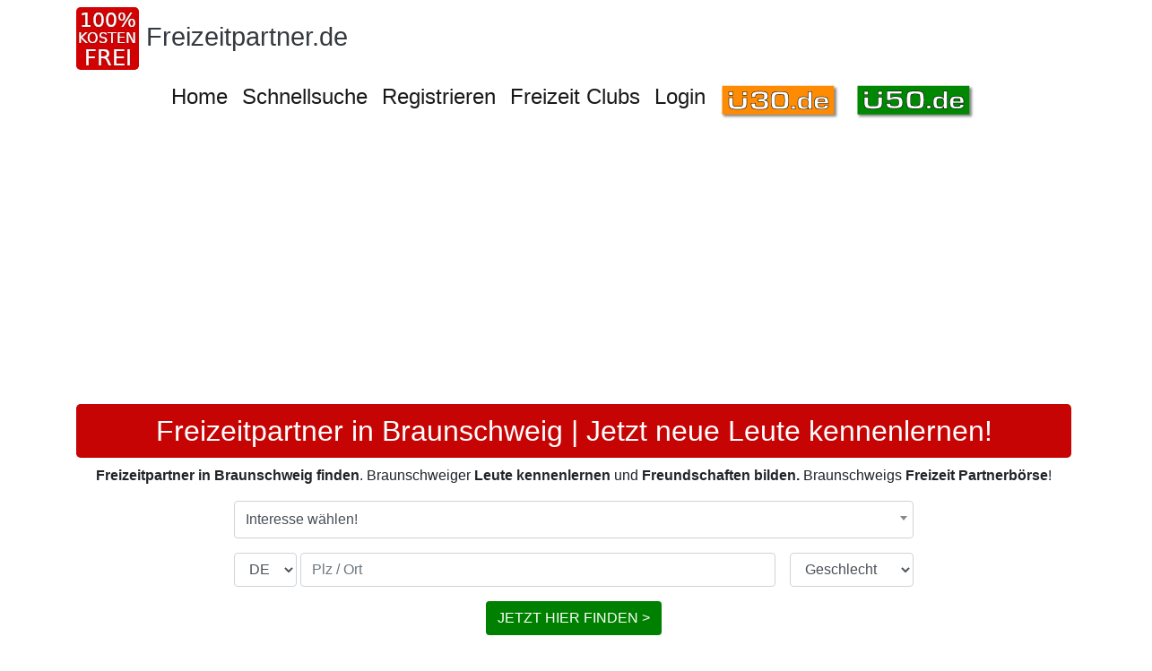

--- FILE ---
content_type: text/html; charset=utf-8
request_url: https://www.freizeitpartner.de/Freizeitpartner%20Braunschweig/
body_size: 8121
content:
<!DOCTYPE html>
<html lang="de">
<head>
    <meta http-equiv="content-type" content="text/html; charset=utf-8">
    <meta name="viewport" content="width=device-width, initial-scale=1, shrink-to-fit=no">
    <title>Freizeitpartner in Braunschweig gesucht?</title>
    <meta name="Description" content="Finde jetzt Freizeit Partner in Braunschweig. Partnersuche für Freizeitaktivitäten in Braunschweig. Neue Leute kennenlernen in Braunschweig">
    <link rel="apple-touch-icon" sizes="180x180" href="/pics/touch-icon-180.png">
    <link rel="icon" type="image/png" sizes="192x192" href="/pics/touch-icon-192.png"><link rel="stylesheet" href="/bs-layout/bs-styles.min.css?1767693218"><style>h1{color:#FFFFFF!important}h1{background-color:#C70404!important}h2{color:#FFFFFF!important}h2{background-color:#C70404!important}h3{color:#FFFFFF!important}h3{background-color:#C70404!important}.btn-peter{background-color:#008000!important;color:#fff!important}.btn-peter:hover{color:#fff!important}</style>
    <link rel="SHORTCUT ICON" href="/getfavicon.php?club=17">
    <meta name="google-site-verification" content="oxtagQaFxBOh2VmnwKLbMX-BHjVPAjf9fgSjwn2cuJ0" />
<script async src="https://pagead2.googlesyndication.com/pagead/js/adsbygoogle.js?client=ca-pub-6791048226403108"
     crossorigin="anonymous"></script>
    <meta name="robots" content="index,follow" />
</head>
<body class="extern">
<noscript>Um alle Funktionen auf dieser Seite zu gewährleisten, aktivieren Sie bitte die Javascriptfunktion Ihres Browsers.</noscript>
<div class="container-xl">
    <nav class="navbar navbar-expand-md navbar-light flex-md-column px-0 py-0 pt-2 ">
        <div class="mb-2 align-self-start">
            <div class="community-logo d-flex flex-nowrap">
                <div class="logo-image">                        <a href="/"><img class="mr-2 default" width="70" height="70" src="/pics/cn20_logo.jpg" title="Freizeitpartner" alt="Freizeitpartner"></a></div>
                <div class="logo-texts mr-2 align-self-center mb-1">
                    <a class="text-dark text-decoration-none logo-title" href="/">Freizeitpartner.de</a>
                </div>
            </div>
        </div>
        <button class="navbar-toggler align-self-start mb-2" type="button" data-toggle="collapse" data-target="#navbar-content" aria-controls="navbar-content" aria-expanded="false" aria-label="Toggle navigation">
            <span class="navbar-toggler-icon"></span>
        </button>
        <div id="navbar-content" class="collapse navbar-collapse">
            <ul class="navbar-nav mx-auto">
                                    <li class="nav-item">
                        <a class="nav-link h4" target="_self" title="Freizeitpartner" href="https://www.freizeitpartner.de">Home</a>
                    </li>
                                    <li class="nav-item">
                        <a class="nav-link h4" target="_self" title="" href="/schnellsuche/">Schnellsuche</a>
                    </li>
                                    <li class="nav-item">
                        <a class="nav-link h4" target="_self" title="" href="/registrieren/">Registrieren</a>
                    </li>
                                    <li class="nav-item">
                        <a class="nav-link h4" target="_blank" title="Singleclubs" href="https://www.freizeit-clubs.de">Freizeit Clubs</a>
                    </li>
                                    <li class="nav-item">
                        <a class="nav-link h4" target="_self" title="" href="/login/">Login</a>
                    </li>
                                    <li class="nav-item">
                        <a class="nav-link h4" target="_blank" title="" href="https://www.xn--30-wka.de"><img src="/Bilder/ULsHAAAAAAAAjFEy1g.jpg" alt="Ü30.de" /></a>
                    </li>
                                    <li class="nav-item">
                        <a class="nav-link h4" target="_blank" title="" href="https://www.xn--50-wka.de"><img src="/Bilder/UrsHAAAAAAAAB5k7fA.jpg" alt="Ü50.de" /></a>
                    </li>
                            </ul>
        </div>
    </nav>
    <h1>Freizeitpartner in Braunschweig | Jetzt neue Leute kennenlernen!</h1>
    <div class="text"><p style="text-align: center;"><strong>Freizeitpartner in Braunschweig finden</strong>. Braunschweiger<strong> Leute kennenlernen</strong> und<strong> Freundschaften bilden.</strong> Braunschweigs<strong> Freizeit Partnerb&ouml;rse</strong>!<br /><form id="fastsearch" class="fastsearch" name="fastsearch" action="/schnellsuche-ergebnis/" method="post">
                    <div class="form-row mw-md mx-auto">
            <div class="form-group col">
                <select name="fastsearch[interest]" id="fastsearch-interest" class="form-control fastsearch" data-placeholder="Interesse wählen!"><option value="" selected>Interesse wählen!</option><option value="356">Freizeitpartner</option><option value="514">Neue Freunde finden</option><option value="329">Neue Leute kennenlernen</option><option value="400">Partnersuche</option><option value="------------------------------------------" disabled>------------------------------------------</option><option value="690">(NEU) Drachenfliegen</option><option value="648">(NEU) E - Rollerfahren</option><option value="673">(NEU) Existenzgründung</option><option value="677">(NEU) Familienforschung</option><option value="656">(NEU) Freundschaft plus</option><option value="647">(NEU) Kickboxen</option><option value="688">(NEU) Klartraum</option><option value="456">(NEU) Kletterpark</option><option value="692">(NEU) Mini Wohnwagen</option><option value="668">(NEU) Ökodorf gründen</option><option value="666">(NEU) Platonische Liebe</option><option value="691">(NEU) Polyamory</option><option value="693">(NEU) Schichtarbeit</option><option value="671">(NEU) Sternzeichen</option><option value="661">(NEU) Trike</option><option value="654">(NEU) Vanlife</option><option value="696">(NEU) Whiskey</option><option value="------------------------------------------" disabled>------------------------------------------</option><option value="475">Abnehmen</option><option value="681">Achtsamkeit</option><option value="376">Aerobic</option><option value="419">Afrika</option><option value="633">After Work Treffen</option><option value="651">Ägypten</option><option value="599">Akrobatik</option><option value="631">Aktionen abends</option><option value="105">Aktionen in der Gruppe</option><option value="42">Aktionen mit Hund</option><option value="43">Aktionen mit Kindern</option><option value="44">Aktionen tagsüber </option><option value="525">Alleinerziehend</option><option value="14">Angeln</option><option value="632">Anime</option><option value="614">Aquaristik</option><option value="596">Arbeitslosigkeit</option><option value="615">Archäologie</option><option value="153">Architektur</option><option value="414">Asien</option><option value="161">Astrologie</option><option value="219">Astronomie</option><option value="333">Ausgehen</option><option value="499">Ausgehpartner</option><option value="46">Ausstellungen</option><option value="491">Australien</option><option value="675">Auswandern</option><option value="652">Autark leben</option><option value="209">Autogenes Training</option><option value="365">Autos</option><option value="225">Ayurveda</option><option value="492">Backen</option><option value="511">Badesee / Baggersee</option><option value="375">Badeurlaub</option><option value="17">Badminton</option><option value="374">Ballett</option><option value="466">Ballonfahrt</option><option value="621">Barfußwandern</option><option value="156">Basketball</option><option value="413">Basteln</option><option value="494">Bauchtanz</option><option value="47">Berghütten</option><option value="151">Bergsteigen</option><option value="518">Besenwirtschaft</option><option value="227">Beten</option><option value="424">Bi Sexuell</option><option value="228">Bibel</option><option value="97">Biergarten</option><option value="639">Bikertreffen</option><option value="373">Bildhauen</option><option value="48">Billard</option><option value="603">Blind Date</option><option value="619">Bloggen</option><option value="22">Bogenschießen</option><option value="498">Bouldern</option><option value="339">Boule</option><option value="49">Bowling</option><option value="501">Boxen</option><option value="562">Brieffreundschaft</option><option value="510">Brunchen</option><option value="636">Bücher</option><option value="128">Buddhismus</option><option value="552">Bulgarien</option><option value="642">Busreisen</option><option value="50">Cabrio Tour</option><option value="35">Camping</option><option value="425">Candlelightdinner</option><option value="20">Canyoning</option><option value="452">Catchen</option><option value="564">Chatten</option><option value="362">Chillen</option><option value="536">Chor</option><option value="234">Christentum</option><option value="235">Coaching</option><option value="51">Comedy</option><option value="94">Computer</option><option value="664">Cosplay (NEU)</option><option value="388">Coworking</option><option value="659">Dänemark</option><option value="19">Dart</option><option value="351">Dating</option><option value="594">Dekorieren</option><option value="626">Deutsch sprechen</option><option value="589">Deutschland</option><option value="592">Disco</option><option value="593">Ehrenamt</option><option value="102">Einkaufen - Shoppen</option><option value="372">Eishockey</option><option value="93">Eisstockschießen</option><option value="605">Englisch sprechen</option><option value="147">Ernährung</option><option value="96">Erotisches</option><option value="107">Esoterisches allgemein</option><option value="34">Essen gehen</option><option value="427">Fackelwanderung</option><option value="26">Fallschirmspringen</option><option value="638">Familie</option><option value="535">Fasching / Karneval</option><option value="244">Fasten</option><option value="655">Feng Shui</option><option value="174">Fernwanderungen</option><option value="411">Festival</option><option value="350">Filme Abend</option><option value="52">Fitness</option><option value="512">Fitnessstudio</option><option value="116">FKK</option><option value="561">Flirten</option><option value="426">Fondueabend</option><option value="28">Fotografieren</option><option value="409">Frankreich</option><option value="607">Französisch sprechen</option><option value="660">Freizeitgruppe</option><option value="53">Freizeitparks</option><option value="112">Fremdsprache lernen</option><option value="81">Frühstückstreff</option><option value="101">Fußball</option><option value="457">Gardasee</option><option value="113">Garten</option><option value="520">Gartengemeinschaft</option><option value="149">Gedächtnistraining</option><option value="524">Geldanlage</option><option value="172">Geocaching</option><option value="80">Geschichte</option><option value="579">Gesprächspartner</option><option value="132">Gesundheit</option><option value="8">Gleitschirmfliegen</option><option value="54">Golfen</option><option value="622">Golfreisen</option><option value="611">Google Adwords</option><option value="573">Gospel</option><option value="612">Gothic</option><option value="610">Griechenland</option><option value="106">Grillen</option><option value="384">Gruppenreisen</option><option value="629">Handarbeit</option><option value="383">Handball</option><option value="496">Handicap</option><option value="459">Handwerken</option><option value="257">Heilkräuter</option><option value="624">Höhlenwandern | Caving</option><option value="146">Homöopathie</option><option value="405">Hunde</option><option value="150">Hüttenwanderung</option><option value="145">Hypnose</option><option value="555">Improtheater</option><option value="55">Inlineskaten</option><option value="416">Irland</option><option value="526">Islam</option><option value="568">Island</option><option value="395">Italien</option><option value="608">Italienisch sprechen</option><option value="124">Jagd</option><option value="23">Joggen | Laufen</option><option value="56">Kabarett</option><option value="609">Kajak</option><option value="162">Kampfsport</option><option value="57">Kanutour</option><option value="330">Kanuwandern</option><option value="91">Karaoke</option><option value="450">Karate (NEU)</option><option value="92">Karten spielen</option><option value="140">Kartenlegen</option><option value="406">Katzen</option><option value="58">Kegeln</option><option value="15">Kino</option><option value="100">Kitesurfen</option><option value="208">Klangschalenmassage</option><option value="33">Klettern</option><option value="586">Kletterpartner</option><option value="334">Klettersteige</option><option value="30">Kochen</option><option value="179">Kochkurse</option><option value="59">Konzerte</option><option value="600">Kraftsport</option><option value="560">Kräuterwanderung</option><option value="567">Kreuzfahrten</option><option value="613">Kroatien</option><option value="38">Kultur</option><option value="39">Kunst</option><option value="60">Kunstgeschichte</option><option value="61">Kunsthandwerken</option><option value="10">Kurzreisen</option><option value="542">Kurzurlaub</option><option value="382">Kuscheln</option><option value="429">Kuschelparty</option><option value="595">Lange Menschen</option><option value="578">LARP</option><option value="620">Laufpartner</option><option value="571">Lauftreff</option><option value="423">Lesbisch</option><option value="114">Lesen</option><option value="685">Lokale testen</option><option value="412">Mädelsabend</option><option value="268">Magie</option><option value="63">Malen</option><option value="415">Männerabend</option><option value="269">Mantren</option><option value="64">Marathonlaufen</option><option value="421">Maskenball</option><option value="276">Massagen</option><option value="89">Meditation</option><option value="120">Mentaltraining</option><option value="65">Messebesuche</option><option value="273">Mineralien</option><option value="148">Minigolf</option><option value="574">Minimalistisch Leben</option><option value="566">Mittelalter</option><option value="363">Mode</option><option value="175">Modellbau</option><option value="465">Moto Cross</option><option value="98">Motorboot</option><option value="635">Motorrad / Sozia (NEU)</option><option value="31">Motorradfahren</option><option value="627">Motorradreisen</option><option value="460">Motorradtouren</option><option value="66">Motorsport</option><option value="332">Mountainbiken</option><option value="16">Musicals</option><option value="143">Musik - Allgemein</option><option value="67">Musik - Alternative</option><option value="346">Musik - Blues</option><option value="99">Musik - House</option><option value="68">Musik - Jazz</option><option value="115">Musik - Klassik</option><option value="62">Musik - Live</option><option value="69">Musik - Metal</option><option value="345">Musik - Oldies</option><option value="70">Musik - Rock</option><option value="347">Musik - Schlager</option><option value="71">Musik - Soul</option><option value="103">Musizieren</option><option value="274">Mystik</option><option value="275">Mythologie</option><option value="669">Nachbarschaftshilfe</option><option value="630">Nachtschwärmer Treffen</option><option value="528">Nachtwanderungen</option><option value="590">Nacktwandern</option><option value="591">Nähen</option><option value="25">Natur</option><option value="277">Naturgeister</option><option value="597">Nebenjob (Biete)</option><option value="523">Nebenjob (Suche) </option><option value="665">Nichtrauchen</option><option value="394">NLP</option><option value="129">Nordic Skating - SKIKE</option><option value="6">Nordic Walking</option><option value="569">Norwegen</option><option value="625">Offroad</option><option value="342">Oldtimer</option><option value="72">Oper</option><option value="628">Österreich</option><option value="455">Outdoor</option><option value="663">Paare</option><option value="470">Paintball / Gotcha</option><option value="7">Partys</option><option value="402">PC Spiele</option><option value="201">Permakultur (NEU)</option><option value="118">Persönlichkeitsentwicklung</option><option value="404">Pferde</option><option value="331">Pflanzen</option><option value="397">Philosophie</option><option value="108">Picknick</option><option value="565">Piercing</option><option value="529">Pilates</option><option value="158">Pilgern</option><option value="340">Pilze suchen</option><option value="534">Pokern</option><option value="509">Polen</option><option value="117">Politik</option><option value="500">Prä Astronautik (NEU) </option><option value="432">Programmieren - PHP</option><option value="119">Psychologie</option><option value="183">Qi Gong</option><option value="2">Radfahren</option><option value="617">Radfahren - Ebike</option><option value="582">Radpartner</option><option value="616">Radreisen</option><option value="604">Radtouren</option><option value="167">Radwandern</option><option value="206">Reiki</option><option value="563">Reise Vorträge</option><option value="4">Reisen</option><option value="682">Reisen - Bahn</option><option value="73">Reisen - Last minute</option><option value="336">Reisen mit Rucksack</option><option value="355">Reisepartner</option><option value="403">Reitbeteiligungen</option><option value="36">Reiten</option><option value="502">Rennrad</option><option value="135">Reptilien</option><option value="451">Ringen</option><option value="449">Rodeln</option><option value="292">Rohkost</option><option value="447">Rudern</option><option value="130">Rumänien</option><option value="506">Russland</option><option value="5">Sauna</option><option value="341">Schach</option><option value="74">Schlittschuhlaufen</option><option value="75">Schneeschuhlaufen</option><option value="123">Schreiben</option><option value="570">Schweden</option><option value="649">Schweiz (NEU)</option><option value="41">Schwimmen</option><option value="422">Schwul</option><option value="464">Science Fiction</option><option value="298">Seelenpartner</option><option value="157">Segelfliegen</option><option value="12">Segeln</option><option value="448">Segeln - Hochsee (NEU)</option><option value="417">Segeln - Mitsegeln</option><option value="643">Selbstständigkeit</option><option value="658">SEO</option><option value="483">Silvesterparty</option><option value="303">Singen</option><option value="178">Single Kind Events</option><option value="176">Singlereisen</option><option value="177">Singletreffen</option><option value="185">Singlewandern</option><option value="462">Skateboard (NEU)</option><option value="32">Skifahren</option><option value="76">Skilanglauf</option><option value="109">Snowboarden</option><option value="408">Spanien</option><option value="606">Spanisch sprechen</option><option value="29">Spazieren gehen</option><option value="553">Speeddating</option><option value="554">Speedminton</option><option value="27">Spieleabend</option><option value="493">Spielen - Backgammon (NEU)</option><option value="344">Spielen - Doppelkopf</option><option value="588">Spielen - Schafkopfen</option><option value="343">Spielen - Skat</option><option value="468">Spinning</option><option value="90">Spirituelles</option><option value="77">Spontanaktionen</option><option value="37">Sport</option><option value="164">Sportklettern</option><option value="407">Sportpartner</option><option value="461">Sportpartnerin</option><option value="192">Sporttauchen</option><option value="78">Squash</option><option value="337">Städtereisen</option><option value="79">Stammtische</option><option value="304">Stille</option><option value="653">SUP</option><option value="539">Tageswanderungen</option><option value="160">Tai Chi</option><option value="187">Tantra</option><option value="18">Tanzen</option><option value="430">Tanzen - Bachata</option><option value="601">Tanzen - Boogie Woogie</option><option value="431">Tanzen - Discofox</option><option value="645">Tanzen - Kizomba</option><option value="670">Tanzen - Latein</option><option value="623">Tanzen - Lindy Hop</option><option value="487">Tanzen - Linedance (NEU)</option><option value="602">Tanzen - Mit Rollstuhl (NEU)</option><option value="387">Tanzen - Salsa</option><option value="307">Tanzen - Spirituell</option><option value="646">Tanzen - Standard (NEU)</option><option value="398">Tanzen - Tango</option><option value="433">Tanzen - Turniertanz</option><option value="399">Tanzen - Zumba</option><option value="474">Tanzkurs</option><option value="390">Tanzpartner</option><option value="531">Tattoos</option><option value="95">Tauchen - Schnorcheln</option><option value="391">Tauchpartner</option><option value="82">Technik</option><option value="21">Tennis</option><option value="519">Tennispartner</option><option value="121">The Work nach Byron Katie</option><option value="40">Theater</option><option value="134">Tiere</option><option value="312">Tierkommunikation</option><option value="641">Tiny Houses</option><option value="110">Tischtennis</option><option value="482">Töpfern</option><option value="644">Transsexualität (NEU)</option><option value="490">Triathlon</option><option value="354">Trödel und Flohmärkte</option><option value="311">Trommeln</option><option value="508">Türkei</option><option value="401">Überwintern im Ausland</option><option value="189">Unterwasserfotografie</option><option value="547">Urlaub</option><option value="315">Vegan</option><option value="314">Vegetarismus</option><option value="513">Vereine</option><option value="83">Videografieren</option><option value="104">Volksfest</option><option value="84">Volleyball (Beach)</option><option value="9">Walking</option><option value="587">Wanderführer</option><option value="657">Wandergruppe</option><option value="1">Wandern</option><option value="45">Wandern - Alpin</option><option value="166">Wandern -Trekking</option><option value="327">Wandern für Anfänger</option><option value="184">Wandern mit Hund</option><option value="328">Wandern mit Kindern</option><option value="577">Wandern mit Kinderwagen</option><option value="667">Wandern ohne Gepäck</option><option value="389">Wanderpartner</option><option value="576">Wanderreisen</option><option value="165">Wanderreiten</option><option value="517">Wanderverein</option><option value="317">Wasser</option><option value="85">Wasserski</option><option value="530">Weihnachtsmarkt</option><option value="13">Weinproben</option><option value="24">Wellness</option><option value="335">Weltreisen</option><option value="318">Weltreligionen</option><option value="88">Windsurfen</option><option value="516">Winterwandern</option><option value="86">Wissenschaft</option><option value="11">Wochenendtrips</option><option value="572">Wohngemeinschaft</option><option value="127">Wohnmobil</option><option value="87">Wohnmobil Tour</option><option value="381">Wohnmobilreisen</option><option value="385">Wohnwagen</option><option value="3">Yoga</option><option value="323">Yoga Kundalini</option><option value="144">Zauberei</option><option value="521">Zeichnen</option><option value="495">Zelten</option><option value="321">Zen</option></select>
            </div>
        </div>
        <div class="form-row mw-md mx-auto">
        <div class="col d-flex flex-column flex-sm-row">
            <div class="form-group d-flex flex-nowrap flex-grow-1 mr-sm-3">
                <div class="mr-1">
                    <label class="sr-only" for="fastsearch-country">Land</label>
                    <div>
                        <select name="fastsearch[country]" id="fastsearch-country" class="form-control"><option value="DE" selected>DE</option><option value="AT">AT</option><option value="CH">CH</option><option value="BE">BE</option><option value="BG">BG</option><option value="CY">CY</option><option value="CZ">CZ</option><option value="DK">DK</option><option value="EE">EE</option><option value="ES">ES</option><option value="FI">FI</option><option value="FR">FR</option><option value="GR">GR</option><option value="HU">HU</option><option value="IT">IT</option><option value="LI">LI</option><option value="LT">LT</option><option value="LU">LU</option><option value="LV">LV</option><option value="MT">MT</option><option value="NL">NL</option><option value="PL">PL</option><option value="PT">PT</option><option value="RO">RO</option><option value="SE">SE</option><option value="SI">SI</option><option value="SK">SK</option></select>
                    </div>
                </div>
                <div class="flex-grow-1">
                    <label class="sr-only" for="fastsearch-zip">Plz / Ort</label>
                    <div>
                        <input type="hidden" name="fastsearch[location]" value="" id="fastsearch-location" class="form-control">
                        <input type="text" name="fastsearch[zip]" value="" id="fastsearch-zip" class="form-control" required autocomplete="off" placeholder="Plz / Ort">
                    </div>
                </div>
            </div>
                        <div class="form-group">
                <label class="sr-only" for="fastsearch-sex">Geschlecht</label>
                <div>
                    <select name="fastsearch[sex]" id="fastsearch-sex" class="form-control"><option value="" selected>Geschlecht</option><option value="m">männlich</option><option value="f">weiblich</option><option value="d">divers (NEU)</option></select>
                </div>
            </div>
                    </div>
    </div>
    <div class="form-row mw-md mx-auto">
        <div class="col form-group text-center">
            <button class="btn btn-peter" id="fastsearch-submit" title="JETZT HIER FINDEN  >">JETZT HIER FINDEN  ></button>
        </div>
    </div>
</form>




</p></div>

    <h3>Steffie Braunschweig</h3>
<div class="text-center mb-2"><div class="font-weight-bold">Über mich</div>Ich bin meistens freundlich ;) und immer aufgeschlossen. Ich mache grundsätzlich zu viele Emojis, Smileys, etc. in meine Texte, weil ich immer sicher gehen will, dass jeder den Wortlaut versteht XP
Ich bin aktiv, aber kein Fan von Mannschaftssport. Ich lerne gerne neues, egal ob Sprachen, Kochen - oder neue Kultern kennenlernen.</div>
    <div class="text-center mb-2"><div class="font-weight-bold">Interessen</div>Yoga, Wellness, Spieleabend, Kochen, Essen gehen, Kultur, Kunst, Ausstellungen, Fitness, Messebesuche, Frühstückstreff, Spirituelles, Einkaufen - Shoppen, Fremdsprache lernen, Lesen, Schreiben, Ernährung, Kochkurse, Neue Leute kennenlernen, Ausgehen, Städtereisen, Trödel und Flohmärkte, Reisepartner, Freizeitpartner, Mädelsabend, Asien, Handwerken, Backen, Bauchtanz, Brunchen, Neue Freunde finden, Chatten, Englisch sprechen, Handarbeit</div>

<div class="mb-3 d-flex justify-content-center"><a class="btn btn-peter" href="/registrieren/">Mit Steffie Kontakt aufnehmen!</a></div>

            <h3>Christian Braunschweig</h3>
<div class="text-center mb-2"><div class="font-weight-bold">Über mich</div>Ich bin 40 Jahre alt, geschieden und lebe seit wenigen Monaten aus beruflichen Gründen in Braunschweig. </div><div class="text-center mb-2"><div class="font-weight-bold">Hobbys</div>Ich habe Spaß an gemeinsamen Ausflügen,Kulturveranstaltungen (Konzerte) , Sport, kulinarischen Erlebnisse.</div>
    <div class="text-center mb-2"><div class="font-weight-bold">Interessen</div>Bowling, Musik - Rock, Biergarten, Ausgehen, Reisepartner, Freizeitpartner, Partnersuche, Ausgehpartner, Brunchen, Neue Freunde finden, Aktionen abends</div>

<div class="mb-3 d-flex justify-content-center"><a class="btn btn-peter" href="/registrieren/">Mit Christian Kontakt aufnehmen!</a></div>

        <h3>Kaya Braunschweig</h3>
    <div class="d-flex justify-content-center"><img class="rounded-lg lazy" width="150" height="150" src="/pics/spacer.gif" data-src="/Bilder/MjkLAJYAlgAAYm2Q6A.jpg" alt="Kaya Braunschweig" title="Kaya Braunschweig"></div>
<div class="text-center mb-2"><div class="font-weight-bold">Über mich</div>Ich bin vor kurzem nach Braunschweig gezogen und würde mich über neue Bekanntschaften freuen.</div><div class="text-center mb-2"><div class="font-weight-bold">Hobbys</div>Ich mache gerne Sport und zeichne. Generell habe ich eigentlich an allem Spaß, wenn jemand nettes dabei ist :D</div>
    <div class="text-center mb-2"><div class="font-weight-bold">Interessen</div>Yoga, Dart, Fotografieren, Kochen, Essen gehen, Sport, Billard, Bowling, Fitness, Kanutour, Squash, Karten spielen, Gesundheit, Ernährung, Vegetarismus, Vegan, Filme Abend, Chillen, Sportpartner, Paintball / Gotcha, Backen, Bouldern, Fitnessstudio, Neue Freunde finden, Zeichnen, Tattoos, Lauftreff, Ehrenamt, Kajak, Laufpartner</div>

<div class="mb-3 d-flex justify-content-center"><a class="btn btn-peter" href="/registrieren/">Mit Kaya Kontakt aufnehmen!</a></div>

    
<div class="text-center mb-3">Reitling | <a title="Freizeitpartner Meine" href="/Freizeitpartner%20Meine/">Freizeitpartner Meine</a> | Wendeburg | Schwülper | Vordorf | Sickte | Lehre | Vechelde | Veltheim | Cremlingen</div>
<div class="mb-3 d-flex justify-content-center"><a class="btn btn-peter" title="Weitere Mitglieder" href="/registrieren/">Weitere Mitglieder</a></div>



    
    <div class="border-top d-flex flex-wrap justify-content-center p-2 bottom-links"><a href="/impressum/">Impressum</a><a href="/nutzungsbedingungen/">Nutzungsbedingungen</a><a href="/datenschutz/">Datenschutz</a></div>
</div>
    <script src="/compiled/bs-assets.min.js?1767693218"></script>
    <link rel="stylesheet" type="text/css" href="/jquery/jquery-ui.min.css?1643199470">
<script> $.datepicker.setDefaults( $.datepicker.regional[ "de" ] );</script>
<script>
    jQuery(function($) {
        $(".lazy").Lazy();
    })
</script>
<script>
    const page = 0;
    if (navigator.cookieEnabled === false) {
        alert("Um das Anmelden auf dieser Seite zu gewährleisten aktivieren Sie bitte die Cookiefunktion in Ihren Browser.");
    }
</script>
<script src="/js/jquery.locationAutocomplete.min.js?1767693218"></script><script src="/jquery/select2/select2.min.js?1767693218"></script><script>
    jQuery(function($) {
        $("#fastsearch-zip").locationAutocomplete({
            "class" :   "fastsearch",
            "location": "#fastsearch-location",
            "country":  "#fastsearch-country"
        });
        $("#fastsearch").submit(function() {
            if ($("#fastsearch-location").val() === "") {
                let dialog = $("<p>Bitte einen Ort auswählen</p>").errorDialog();
                $(dialog).on("dialogclose", function() {
                    $("#fastsearch-zip").focus();
                });
                return false;
            }
                        if ($("#fastsearch-interest").val() === "") {
                $("<p>Bitte einen Interessensbereich auswählen.</p>").errorDialog();
                return false;
            }
                    });

                $("#fastsearch-interest").select2({
            dropdownCssClass: 'fastSearch',
            selectionCssClass: 'fastSearch'
        });
            });
</script>

<link rel="stylesheet" type="text/css" href="/jquery/select2/select2.min.css?1767693218">

</body>
</html>


--- FILE ---
content_type: text/html; charset=utf-8
request_url: https://www.google.com/recaptcha/api2/aframe
body_size: 267
content:
<!DOCTYPE HTML><html><head><meta http-equiv="content-type" content="text/html; charset=UTF-8"></head><body><script nonce="2wgxxIajtfAth-WEKYg3gQ">/** Anti-fraud and anti-abuse applications only. See google.com/recaptcha */ try{var clients={'sodar':'https://pagead2.googlesyndication.com/pagead/sodar?'};window.addEventListener("message",function(a){try{if(a.source===window.parent){var b=JSON.parse(a.data);var c=clients[b['id']];if(c){var d=document.createElement('img');d.src=c+b['params']+'&rc='+(localStorage.getItem("rc::a")?sessionStorage.getItem("rc::b"):"");window.document.body.appendChild(d);sessionStorage.setItem("rc::e",parseInt(sessionStorage.getItem("rc::e")||0)+1);localStorage.setItem("rc::h",'1768666414196');}}}catch(b){}});window.parent.postMessage("_grecaptcha_ready", "*");}catch(b){}</script></body></html>

--- FILE ---
content_type: application/javascript
request_url: https://www.freizeitpartner.de/js/jquery.locationAutocomplete.min.js?1767693218
body_size: 453
content:
(function($){$.fn.locationAutocomplete=function(options){let defaults={"search":this,"class":"location","location":"","country":"","url":"/fastsearch.php?action=autocomplete"};let config=$.extend(defaults,options);let locations=[];function locationLabel(location){return location.postcode+", "+location.place}
function selectLocation(location){$(config.search).val(locationLabel(location));$(config.location).val(location.id)}
$(config.country).change(function(){$(config.search).val("");$(config.location).val("")});$(config.search).autocomplete({classes:{"ui-autocomplete":config["class"]},minLength:3,source:function(request,response){$.getJSON(config.url,{"country":$(config.country).val(),"zip":request.term},function(data){$(config.location).val("");locations=data;response(data)})},focus:function(event,ui){return!1},select:function(event,ui){selectLocation(ui.item);return!1},close:function(event,ui){if($(config.search).val().length>=3&&locations.length&&""===$(config.location).val()){selectLocation(locations[0])}}});$(config.search).keydown(function(event){if(13===event.which){$(this).autocomplete("close")}});let instance=$(config.search).autocomplete("instance");if(typeof instance!=="undefined"){instance._renderItem=function(ul,item){return $("<li>").append("<div>"+locationLabel(item)+"</div>").appendTo(ul)}}}})(jQuery)